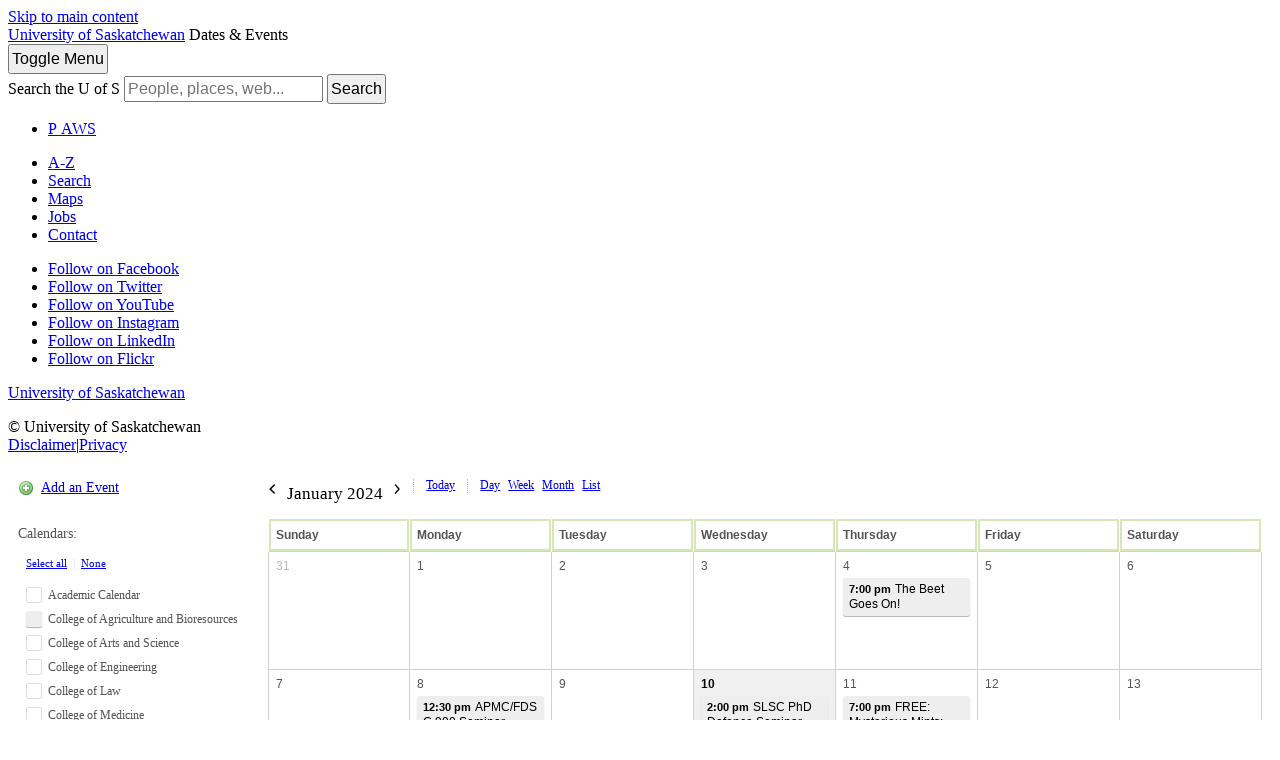

--- FILE ---
content_type: text/html; charset=UTF-8
request_url: https://events.usask.ca/month.php?cal=College+of+Agriculture+and+Bioresources&getdate=20240110&mredir=0
body_size: 9294
content:
<!DOCTYPE html PUBLIC "-//W3C//DTD XHTML 1.0 Transitional//EN"
        "http://www.w3.org/TR/xhtml1/DTD/xhtml1-transitional.dtd">
<html xmlns="http://www.w3.org/1999/xhtml" lang="en">
<head>

    <!-- Google Tag Manager - Modifed to report to GTM test environment from site test location  -->

    <script>(function(w, d, s, l, i) {
            var hostname = window.location.hostname;
            var env = '';
            if (hostname.includes('eventsdev.usask.ca') || hostname.includes('eventstest.usask.ca')) {
                env = '&gtm_auth=oo6CDXoFR8OmQDGh3xlJ2g&gtm_preview=env-48&gtm_cookies_win=x';
            }
            w[l] = w[l] || [];
            w[l].push({
                'gtm.start': new Date().getTime(),
                event: 'gtm.js'
            });
            var f = d.getElementsByTagName(s)[0],
                j = d.createElement(s),
                dl = l != 'dataLayer' ? '&l=' + l : '';
            j.async = true;
            j.src = 'https://www.googletagmanager.com/gtm.js?id=' + i + dl + env;
            f.parentNode.insertBefore(j, f);
        })(window, document, 'script', 'dataLayer', 'GTM-NPKLVP6');</script>

    <!-- End Google Tag Manager -->


    <meta content="IE=edge" http-equiv="X-UA-Compatible"/>
    <meta content="text/html; charset=UTF-8" http-equiv="Content-Type"/>
    <meta content="width=device-width, initial-scale=1.0, maximum-scale=1.0, user-scalable=no" name="viewport"/>
    <title>Dates & Events - University of Saskatchewan</title>
    <link href="https://usaskcdn.ca/limestone/stable/img/favicon.png" rel="shortcut icon"/>
    <link href="https://usaskcdn.ca/limestone/stable/css/limestone.min.css" rel="stylesheet" type="text/css"/>
    <link href="css/events.css" rel="stylesheet" type="text/css"/>
    <link rel="stylesheet" type="text/css" href="templates/uofs/default_responsive.css" />
    <script src="//ajax.googleapis.com/ajax/libs/jquery/1.7/jquery.min.js" type="text/javascript"></script>
    <script src="includes/tag_ga_link_vars.js" type="text/javascript"></script>
    <script id="nicetitle" type="text/javascript" src="https://events.usask.ca:443//nicetitle/nicetitle.js"></script>
    <link rel="stylesheet" type="text/css" href="https://events.usask.ca:443//nicetitle/nicetitle.css" />
    <script src="js/prototype.js" type="text/javascript"></script>
<!--<script src="js/scriptaculous.js?load=effects,builder" type="text/javascript"></script>*}-->
    <script src="js/events.js" type="text/javascript"></script>
    <script src="events.js" type="text/javascript"></script>
<script type="text/javascript">var getdate="January 10";</script>    <script language="JavaScript" type="text/javascript">
<!--
function openEventWindow(num) {
	// populate the hidden form
	var data = document.popup_data[num];
	var form = document.forms.eventPopupForm;
	form.elements.date.value = data.date;
	form.elements.time.value = data.time;
	form.elements.uid.value = data.uid;
	form.elements.cpath.value = data.cpath;
	form.elements.event_data.value = data.event_data;
	form.elements.cal.value = data.cal;	

	// open a new window
	//var w = window.open('', 'Popup', 'scrollbars=yes,width=550,height=350');
	//form.target = 'Popup';
	form.submit();
}

function EventData(date, time, uid, cpath, event_data, cal) {
	this.date = date;
	this.time = time;
	this.uid = uid;
	this.cpath = cpath;
	this.event_data = event_data;
        this.cal = cal;

}
//-->
</script>
<script language="JavaScript" type="text/javascript">
<!--

function openTodoInfo(num) {	
	// populate the hidden form
	var data = document.todo_popup_data[num];
	var form = document.forms.todoPopupForm;

	form.elements.todo_data.value = data.todo_data;

	// open a new window
	var w = window.open('', 'Popup', 'scrollbars=yes,width=550,height=350');
	form.target = 'Popup';
	form.submit();
}
function TodoData(todo_data,todo_text) {
	this.todo_data = todo_data;
	this.todo_text = todo_text;
}

document.popup_data = new Array();
document.todo_popup_data = new Array();
//-->
</script>
<script language="JavaScript" type="text/javascript">
<!--

function submitform(form, value) {
	// Parse value.
	var values = decodeURI(value).split("&");
	var temp = values[0].split("?", 2);
	var action = temp[0];
	values[0] = temp[1];

	try {
		form.setAttribute("action", action);
	}
	catch(e) {
		form.action = action;
	}

	// Stuff the hidden form fields.
	for (var i = 0; i < values.length; i++) {
		temp = values[i].split("=", 2);
		form.elements.namedItem(temp[0]).value = temp[1];
	}

	// Clear the select+option value.
	var select = form.elements.namedItem("form_action")
	select.options[select.selectedIndex].value = "";

	form.submit();
}
//-->
</script>

<header class="uofs-header">
    <a class="sr-only" href="#content">Skip to main content</a>
    <div class="uofs-header-masthead affix-top" role="banner">
        <a class="uofs-header-crest" href="http://www.usask.ca/">University of Saskatchewan</a>





        <span class="uofs-header-sitename uofs-header-sitename-md" href="/index.php">Dates & Events</span>

    </div>
    <div class="uofs-offcanvas uofs-offcanvas-right">
        <button class="btn btn-sm btn-default uofs-offcanvas-toggle" type="button">
            <span class="sr-only">Toggle </span>Menu
        </button>
        <div class="uofs-offcanvas-inner">
            <nav class="navbar navbar-default" role="navigation">
                <div class="container-fluid">
                    <form action="https://www.usask.ca/search" class="uofs-header-search" role="search">
                        <i aria-hidden="true" class="uofs-icon uofs-icon-search"> </i>
                        <label class="sr-only" for="q">Search the U of S</label>
                        <input class="form-control" id="q" name="q" placeholder="People, places, web..." type="search">
                        <button class="sr-only" type="submit">Search</button>
                    </form>
                    <ul class="nav navbar-nav uofs-header-nav">
                        <li><a class="uofs-header-paws" href="http://paws.usask.ca/" nicetitle="PAWS">P<i aria-hidden="true" class="uofs-icon uofs-icon-paw"> </i><span class="sr-only">A</span>WS</a></li>
                    </ul>


                </div>
            </nav>
            <div class="uofs-footer visible-xs"><div class="container-fluid"><ul class="list-inline uofs-footer-custom"><li><a href="https://www.usask.ca/a-z">A-Z</a></li><li><a href="https://www.usask.ca/search">Search</a></li><li><a href="https://maps.usask.ca">Maps</a></li><li><a href="https://careers.usask.ca">Jobs</a></li><li><a href="https://www.usask.ca/contact/">Contact</a></li></ul><ul class="list-inline uofs-footer-social"><li><a href="https://www.facebook.com/usask" title="Follow on Facebook"><i class="uofs-icon uofs-icon-facebook"></i><span class="text-hide">Follow on Facebook</span></a></li><li><a href="https://www.twitter.com/usask" title="Follow on Twitter"><i class="uofs-icon uofs-icon-twitter"></i><span class="text-hide">Follow on Twitter</span></a></li><li><a href="http://www.youtube.com/usask" title="Follow on YouTube"><i class="uofs-icon uofs-icon-youtube"></i><span class="text-hide">Follow on YouTube</span></a></li><li><a href="http://www.instagram.com/usask" title="Follow on Instagram"><i class="fa fa-instagram"></i><span class="text-hide">Follow on Instagram</span></a></li><li><a href="https://www.linkedin.com/company/university-of-saskatchewan" title="Follow on LinkedIn"><i class="uofs-icon uofs-icon-linkedin"></i><span class="text-hide">Follow on LinkedIn</span></a></li><li><a href="http://www.flickr.com/photos/usask/sets" title="Follow on Flickr"><i class="uofs-icon uofs-icon-flickr"></i><span class="text-hide">Follow on Flickr</span></a></li></ul><a class="uofs-footer-logo" href="http://www.usask.ca/">University of Saskatchewan</a><p class="uofs-copyright">© University of Saskatchewan<br/><a href="http://www.usask.ca/disclaimer.php">Disclaimer</a>|<a href="https://privacy.usask.ca/statement.php">Privacy</a></p></div></div>
            </div>
</header>
<button class="btn btn-sm btn-primary" id="mobilecalToggle" onclick="toggleMobileCalMenu()">Calendars</button>
<section class="calendar-section">
    
<div class="calendar-sidebar">

<p class="calendar-add"><a href="promotion.php">Add an Event</a></p>

<div id="cal-select-wrapper">
<p id="viewing-cal">Calendars: </p>
<p id="select-all-cal"><a href="javascript:selectToggle(true, 'selectForm');">Select all</a> &nbsp;|&nbsp; <a href="javascript:selectToggle(false, 'selectForm');">None</a></p>

<form name="selectForm" id="cal-select-form" action="month.php" method="get">
    <input type="hidden" name="getdate" value="20240110"/>
    <input type="hidden" name="cpath" value=""/>
    <input type="hidden" name="cal[]" class="query_style" /><ul><li><label onclick="changeCalDisplay(this);"><input type="checkbox" name="cal[]" value="Academic+Calendar" /><span class="inactive"></span> Academic Calendar</label><div id="academic_calendar-options"><a class="cal-options" href="#" onclick="showCalOptions('academic_calendar',this); return false;">(options)</a><ul id="academic_calendar-list" style="display:none;"><li class="show-cal"><a href="http://events.usask.ca/month.php?cal=Academic+Calendar&getdate=20240110">Show only this calendar</a></li><li class="subscribe-cal">Subscribe to this calendar: <br />
<a class="ical" href="/calendars/Academic%20Calendar.ics">iCal</a> <a class="rss" href="/rss/rss2.0.php?cal=Academic+Calendar&rssview=daysfrom&days=30">RSS</a></li><li class="link-cal">Share this calendar: <input value="http://events.usask.ca/month.php?cal=Academic+Calendar" readonly="readonly" type="text"/></li></ul></div></li><li><label onclick="changeCalDisplay(this);"><input type="checkbox" name="cal[]" value="College+of+Agriculture+and+Bioresources" checked="yes"/><span class="college_of_agriculture_and_bioresources"></span> College of Agriculture and Bioresources</label><div id="college_of_agriculture_and_bioresources-options"><a class="cal-options" href="#" onclick="showCalOptions('college_of_agriculture_and_bioresources',this); return false;">(options)</a><ul id="college_of_agriculture_and_bioresources-list" style="display:none;"><li class="show-cal"><a href="http://events.usask.ca/month.php?cal=College+of+Agriculture+and+Bioresources&getdate=20240110">Show only this calendar</a></li><li class="subscribe-cal">Subscribe to this calendar: <br />
<a class="ical" href="/calendars/College%20of%20Agriculture%20and%20Bioresources.ics">iCal</a> <a class="rss" href="/rss/rss2.0.php?cal=College+of+Agriculture+and+Bioresources&rssview=daysfrom&days=30">RSS</a></li><li class="link-cal">Share this calendar: <input value="http://events.usask.ca/month.php?cal=College+of+Agriculture+and+Bioresources" readonly="readonly" type="text"/></li></ul></div></li><li><label onclick="changeCalDisplay(this);"><input type="checkbox" name="cal[]" value="College+of+Arts+and+Science" /><span class="inactive"></span> College of Arts and Science</label><div id="college_of_arts_and_science-options"><a class="cal-options" href="#" onclick="showCalOptions('college_of_arts_and_science',this); return false;">(options)</a><ul id="college_of_arts_and_science-list" style="display:none;"><li class="show-cal"><a href="http://events.usask.ca/month.php?cal=College+of+Arts+and+Science&getdate=20240110">Show only this calendar</a></li><li class="subscribe-cal">Subscribe to this calendar: <br />
<a class="ical" href="/calendars/College%20of%20Arts%20and%20Science.ics">iCal</a> <a class="rss" href="/rss/rss2.0.php?cal=College+of+Arts+and+Science&rssview=daysfrom&days=30">RSS</a></li><li class="link-cal">Share this calendar: <input value="http://events.usask.ca/month.php?cal=College+of+Arts+and+Science" readonly="readonly" type="text"/></li></ul></div></li><li><label onclick="changeCalDisplay(this);"><input type="checkbox" name="cal[]" value="College+of+Engineering" /><span class="inactive"></span> College of Engineering</label><div id="college_of_engineering-options"><a class="cal-options" href="#" onclick="showCalOptions('college_of_engineering',this); return false;">(options)</a><ul id="college_of_engineering-list" style="display:none;"><li class="show-cal"><a href="http://events.usask.ca/month.php?cal=College+of+Engineering&getdate=20240110">Show only this calendar</a></li><li class="subscribe-cal">Subscribe to this calendar: <br />
<a class="ical" href="/calendars/College%20of%20Engineering.ics">iCal</a> <a class="rss" href="/rss/rss2.0.php?cal=College+of+Engineering&rssview=daysfrom&days=30">RSS</a></li><li class="link-cal">Share this calendar: <input value="http://events.usask.ca/month.php?cal=College+of+Engineering" readonly="readonly" type="text"/></li></ul></div></li><li><label onclick="changeCalDisplay(this);"><input type="checkbox" name="cal[]" value="College+of+Law" /><span class="inactive"></span> College of Law</label><div id="college_of_law-options"><a class="cal-options" href="#" onclick="showCalOptions('college_of_law',this); return false;">(options)</a><ul id="college_of_law-list" style="display:none;"><li class="show-cal"><a href="http://events.usask.ca/month.php?cal=College+of+Law&getdate=20240110">Show only this calendar</a></li><li class="subscribe-cal">Subscribe to this calendar: <br />
<a class="ical" href="/calendars/College%20of%20Law.ics">iCal</a> <a class="rss" href="/rss/rss2.0.php?cal=College+of+Law&rssview=daysfrom&days=30">RSS</a></li><li class="link-cal">Share this calendar: <input value="http://events.usask.ca/month.php?cal=College+of+Law" readonly="readonly" type="text"/></li></ul></div></li><li><label onclick="changeCalDisplay(this);"><input type="checkbox" name="cal[]" value="College+of+Medicine" /><span class="inactive"></span> College of Medicine</label><div id="college_of_medicine-options"><a class="cal-options" href="#" onclick="showCalOptions('college_of_medicine',this); return false;">(options)</a><ul id="college_of_medicine-list" style="display:none;"><li class="show-cal"><a href="http://events.usask.ca/month.php?cal=College+of+Medicine&getdate=20240110">Show only this calendar</a></li><li class="subscribe-cal">Subscribe to this calendar: <br />
<a class="ical" href="/calendars/College%20of%20Medicine.ics">iCal</a> <a class="rss" href="/rss/rss2.0.php?cal=College+of+Medicine&rssview=daysfrom&days=30">RSS</a></li><li class="link-cal">Share this calendar: <input value="http://events.usask.ca/month.php?cal=College+of+Medicine" readonly="readonly" type="text"/></li></ul></div></li><li><label onclick="changeCalDisplay(this);"><input type="checkbox" name="cal[]" value="College+of+Nursing" /><span class="inactive"></span> College of Nursing</label><div id="college_of_nursing-options"><a class="cal-options" href="#" onclick="showCalOptions('college_of_nursing',this); return false;">(options)</a><ul id="college_of_nursing-list" style="display:none;"><li class="show-cal"><a href="http://events.usask.ca/month.php?cal=College+of+Nursing&getdate=20240110">Show only this calendar</a></li><li class="subscribe-cal">Subscribe to this calendar: <br />
<a class="ical" href="/calendars/College%20of%20Nursing.ics">iCal</a> <a class="rss" href="/rss/rss2.0.php?cal=College+of+Nursing&rssview=daysfrom&days=30">RSS</a></li><li class="link-cal">Share this calendar: <input value="http://events.usask.ca/month.php?cal=College+of+Nursing" readonly="readonly" type="text"/></li></ul></div></li><li><label onclick="changeCalDisplay(this);"><input type="checkbox" name="cal[]" value="College+of+Veterinary+Medicine" /><span class="inactive"></span> College of Veterinary Medicine</label><div id="college_of_veterinary_medicine-options"><a class="cal-options" href="#" onclick="showCalOptions('college_of_veterinary_medicine',this); return false;">(options)</a><ul id="college_of_veterinary_medicine-list" style="display:none;"><li class="show-cal"><a href="http://events.usask.ca/month.php?cal=College+of+Veterinary+Medicine&getdate=20240110">Show only this calendar</a></li><li class="subscribe-cal">Subscribe to this calendar: <br />
<a class="ical" href="/calendars/College%20of%20Veterinary%20Medicine.ics">iCal</a> <a class="rss" href="/rss/rss2.0.php?cal=College+of+Veterinary+Medicine&rssview=daysfrom&days=30">RSS</a></li><li class="link-cal">Share this calendar: <input value="http://events.usask.ca/month.php?cal=College+of+Veterinary+Medicine" readonly="readonly" type="text"/></li></ul></div></li><li><label onclick="changeCalDisplay(this);"><input type="checkbox" name="cal[]" value="Edwards+School+of+Business" /><span class="inactive"></span> Edwards School of Business</label><div id="edwards_school_of_business-options"><a class="cal-options" href="#" onclick="showCalOptions('edwards_school_of_business',this); return false;">(options)</a><ul id="edwards_school_of_business-list" style="display:none;"><li class="show-cal"><a href="http://events.usask.ca/month.php?cal=Edwards+School+of+Business&getdate=20240110">Show only this calendar</a></li><li class="subscribe-cal">Subscribe to this calendar: <br />
<a class="ical" href="/calendars/Edwards%20School%20of%20Business.ics">iCal</a> <a class="rss" href="/rss/rss2.0.php?cal=Edwards+School+of+Business&rssview=daysfrom&days=30">RSS</a></li><li class="link-cal">Share this calendar: <input value="http://events.usask.ca/month.php?cal=Edwards+School+of+Business" readonly="readonly" type="text"/></li></ul></div></li><li><label onclick="changeCalDisplay(this);"><input type="checkbox" name="cal[]" value="Health+Sciences" /><span class="inactive"></span> Health Sciences</label><div id="health_sciences-options"><a class="cal-options" href="#" onclick="showCalOptions('health_sciences',this); return false;">(options)</a><ul id="health_sciences-list" style="display:none;"><li class="show-cal"><a href="http://events.usask.ca/month.php?cal=Health+Sciences&getdate=20240110">Show only this calendar</a></li><li class="subscribe-cal">Subscribe to this calendar: <br />
<a class="ical" href="/calendars/Health%20Sciences.ics">iCal</a> <a class="rss" href="/rss/rss2.0.php?cal=Health+Sciences&rssview=daysfrom&days=30">RSS</a></li><li class="link-cal">Share this calendar: <input value="http://events.usask.ca/month.php?cal=Health+Sciences" readonly="readonly" type="text"/></li></ul></div></li><li><label onclick="changeCalDisplay(this);"><input type="checkbox" name="cal[]" value="Indigenous+Students" /><span class="inactive"></span> Indigenous Students</label><div id="indigenous_students-options"><a class="cal-options" href="#" onclick="showCalOptions('indigenous_students',this); return false;">(options)</a><ul id="indigenous_students-list" style="display:none;"><li class="show-cal"><a href="http://events.usask.ca/month.php?cal=Indigenous+Students&getdate=20240110">Show only this calendar</a></li><li class="subscribe-cal">Subscribe to this calendar: <br />
<a class="ical" href="/calendars/Indigenous%20Students.ics">iCal</a> <a class="rss" href="/rss/rss2.0.php?cal=Indigenous+Students&rssview=daysfrom&days=30">RSS</a></li><li class="link-cal">Share this calendar: <input value="http://events.usask.ca/month.php?cal=Indigenous+Students" readonly="readonly" type="text"/></li></ul></div></li><li><label onclick="changeCalDisplay(this);"><input type="checkbox" name="cal[]" value="Johnson+Shoyama+Graduate+School+of+Public+Policy" /><span class="inactive"></span> Johnson Shoyama Graduate School of Public Policy</label><div id="johnson_shoyama_graduate_school_of_public_policy-options"><a class="cal-options" href="#" onclick="showCalOptions('johnson_shoyama_graduate_school_of_public_policy',this); return false;">(options)</a><ul id="johnson_shoyama_graduate_school_of_public_policy-list" style="display:none;"><li class="show-cal"><a href="http://events.usask.ca/month.php?cal=Johnson+Shoyama+Graduate+School+of+Public+Policy&getdate=20240110">Show only this calendar</a></li><li class="subscribe-cal">Subscribe to this calendar: <br />
<a class="ical" href="/calendars/Johnson%20Shoyama%20Graduate%20School%20of%20Public%20Policy.ics">iCal</a> <a class="rss" href="/rss/rss2.0.php?cal=Johnson+Shoyama+Graduate+School+of+Public+Policy&rssview=daysfrom&days=30">RSS</a></li><li class="link-cal">Share this calendar: <input value="http://events.usask.ca/month.php?cal=Johnson+Shoyama+Graduate+School+of+Public+Policy" readonly="readonly" type="text"/></li></ul></div></li><li><label onclick="changeCalDisplay(this);"><input type="checkbox" name="cal[]" value="St.+Thomas+More+College" /><span class="inactive"></span> St Thomas More College</label><div id="st_thomas_more_college-options"><a class="cal-options" href="#" onclick="showCalOptions('st_thomas_more_college',this); return false;">(options)</a><ul id="st_thomas_more_college-list" style="display:none;"><li class="show-cal"><a href="http://events.usask.ca/month.php?cal=St.+Thomas+More+College&getdate=20240110">Show only this calendar</a></li><li class="subscribe-cal">Subscribe to this calendar: <br />
<a class="ical" href="/calendars/St%20Thomas%20More%20College.ics">iCal</a> <a class="rss" href="/rss/rss2.0.php?cal=St.+Thomas+More+College&rssview=daysfrom&days=30">RSS</a></li><li class="link-cal">Share this calendar: <input value="http://events.usask.ca/month.php?cal=St.+Thomas+More+College" readonly="readonly" type="text"/></li></ul></div></li><li><label onclick="changeCalDisplay(this);"><input type="checkbox" name="cal[]" value="Students" /><span class="inactive"></span> Students</label><div id="students-options"><a class="cal-options" href="#" onclick="showCalOptions('students',this); return false;">(options)</a><ul id="students-list" style="display:none;"><li class="show-cal"><a href="http://events.usask.ca/month.php?cal=Students&getdate=20240110">Show only this calendar</a></li><li class="subscribe-cal">Subscribe to this calendar: <br />
<a class="ical" href="/calendars/Students.ics">iCal</a> <a class="rss" href="/rss/rss2.0.php?cal=Students&rssview=daysfrom&days=30">RSS</a></li><li class="link-cal">Share this calendar: <input value="http://events.usask.ca/month.php?cal=Students" readonly="readonly" type="text"/></li></ul></div></li><li><label onclick="changeCalDisplay(this);"><input type="checkbox" name="cal[]" value="University+Library" /><span class="inactive"></span> University Library</label><div id="university_library-options"><a class="cal-options" href="#" onclick="showCalOptions('university_library',this); return false;">(options)</a><ul id="university_library-list" style="display:none;"><li class="show-cal"><a href="http://events.usask.ca/month.php?cal=University+Library&getdate=20240110">Show only this calendar</a></li><li class="subscribe-cal">Subscribe to this calendar: <br />
<a class="ical" href="/calendars/University%20Library.ics">iCal</a> <a class="rss" href="/rss/rss2.0.php?cal=University+Library&rssview=daysfrom&days=30">RSS</a></li><li class="link-cal">Share this calendar: <input value="http://events.usask.ca/month.php?cal=University+Library" readonly="readonly" type="text"/></li></ul></div></li><li><label onclick="changeCalDisplay(this);"><input type="checkbox" name="cal[]" value="Usask+Events" /><span class="inactive"></span> USask Events</label><div id="usask_events-options"><a class="cal-options" href="#" onclick="showCalOptions('usask_events',this); return false;">(options)</a><ul id="usask_events-list" style="display:none;"><li class="show-cal"><a href="http://events.usask.ca/month.php?cal=Usask+Events&getdate=20240110">Show only this calendar</a></li><li class="subscribe-cal">Subscribe to this calendar: <br />
<a class="ical" href="/calendars/USask%20Events.ics">iCal</a> <a class="rss" href="/rss/rss2.0.php?cal=Usask+Events&rssview=daysfrom&days=30">RSS</a></li><li class="link-cal">Share this calendar: <input value="http://events.usask.ca/month.php?cal=Usask+Events" readonly="readonly" type="text"/></li></ul></div></li></ul>
    <!--<input type="submit" value="Go"/>-->
    </form>
</div>
<p class="calendar-subscribe"><a href="rss/rss2.0.php?cal=College+of+Agriculture+and+Bioresources&amp;rssview=daysfrom&amp;days=30">Subscribe</a></p>
</div>


    <div class="calendar-wrapper">
        <div class="events-nav">
            <h2>
                <a class="prev-date btn btn-sm btn-default" href="month.php?cal=College+of+Agriculture+and+Bioresources&amp;getdate=20231210&amp;mredir=0"
                   rel="nofollow" ><img src="img/icons/arrow-backward.png" alt="Prev"/></a>
                <span class="display-date">January 2024</span>
                <a class="next-date btn btn-sm btn-default" href="month.php?cal=College+of+Agriculture+and+Bioresources&amp;getdate=20240210&amp;mredir=0"
                   rel="nofollow" ><img src="img/icons/arrow-forward.png" alt="Next"/></a>
            </h2>

            <ul class="display-options">
                <li class="calendar-today"><a href="month.php?cal=College+of+Agriculture+and+Bioresources&amp;mredir=0" class="btn btn-sm btn-default">Today</a></li>
                <li class="calendar-day"><a href="day.php?cal=College+of+Agriculture+and+Bioresources&amp;getdate=20240110&amp;mredir=0" class="btn btn-sm btn-default">Day</a></li>
                <li class="calendar-week"><a href="week.php?cal=College+of+Agriculture+and+Bioresources&amp;getdate=20240110&amp;mredir=0" class="btn btn-sm btn-default">Week</a></li>
                <li class="calendar-month"><a href="month.php?cal=College+of+Agriculture+and+Bioresources&amp;getdate=20240110&amp;mredir=0" class="btn btn-sm btn-default">Month</a>
                </li>
                <li class="calendar-list"><a href="print.php?cal=College+of+Agriculture+and+Bioresources&amp;getdate=20240110&amp;mredir=0" class="btn btn-sm btn-default">List</a></li>
            </ul>


            <!--
Event Search:
<form action="search.php" method="get">
	<input type="hidden" name="cpath" value=""/>
	<input type="hidden" name="cal" value="College+of+Agriculture+and+Bioresources"/>
	<input type="hidden" name="getdate" value="20240110"/>
	<input type="text" style="width: 130px; float: left;" name="query" value=""/>
	
</form>
-->
        </div>


        <div id="calendar" style="display:block;">

            <table width="100%" border="0" cellspacing="1" cellpadding="2" class="monthback tfixed">
    <tr>
        <td valign="top" class="dateback">
            <center class="V9BOLD">Sun<span class="daylong">day</span></center>
        </td><td valign="top" class="dateback">
            <center class="V9BOLD">Mon<span class="daylong">day</span></center>
        </td><td valign="top" class="dateback">
            <center class="V9BOLD">Tue<span class="daylong">sday</span></center>
        </td><td valign="top" class="dateback">
            <center class="V9BOLD">Wed<span class="daylong">nesday</span></center>
        </td><td valign="top" class="dateback">
            <center class="V9BOLD">Thu<span class="daylong">rsday</span></center>
        </td><td valign="top" class="dateback">
            <center class="V9BOLD">Fri<span class="daylong">day</span></center>
        </td><td valign="top" class="dateback">
            <center class="V9BOLD">Sat<span class="daylong">urday</span></center>
        </td>
    </tr>
    <tr><td class="monthoff">

                <a class="psf" href="month.php?cal=College+of+Agriculture+and+Bioresources&amp;getdate=20231231&amp;mredir=0">31</a>


        </td><td class="monthreg">

                <a class="psf " href="month.php?cal=College+of+Agriculture+and+Bioresources&amp;getdate=20240101&amp;mredir=0">1</a>
           
            
            
        </td><td class="monthreg">

                <a class="psf " href="month.php?cal=College+of+Agriculture+and+Bioresources&amp;getdate=20240102&amp;mredir=0">2</a>
           
            
            
        </td><td class="monthreg">

                <a class="psf " href="month.php?cal=College+of+Agriculture+and+Bioresources&amp;getdate=20240103&amp;mredir=0">3</a>
           
            
            
        </td><td class="monthreg">

                <a class="psf hasevent" href="month.php?cal=College+of+Agriculture+and+Bioresources&amp;getdate=20240104&amp;mredir=0">4</a>
           
            
            <div class="month-event college_of_agriculture_and_bioresources"><a title="7:00 pm: The Beet Goes On!

College of Agriculture and Bioresources Events  What do beets, spinach, Swiss chard, and quinoa all have in common? They are all closely related members of the same family! In this class, we will explore this diverse and interesting group of plants as well as how to use them in both your garden and your kitchen!" href="/e.php?getdate=20240104&cal=College+of+Agriculture+and+Bioresources&uid=20260121T141504CST-6343G8N6eH@localhost&amp;mredir=0"><span>7:00 pm</span> The Beet Goes On!</a>
</div>
        </td><td class="monthreg">

                <a class="psf " href="month.php?cal=College+of+Agriculture+and+Bioresources&amp;getdate=20240105&amp;mredir=0">5</a>
           
            
            
        </td><td class="monthreg">

                <a class="psf " href="month.php?cal=College+of+Agriculture+and+Bioresources&amp;getdate=20240106&amp;mredir=0">6</a>
           
            
            
        </td></tr><tr><td class="monthreg">

                <a class="psf " href="month.php?cal=College+of+Agriculture+and+Bioresources&amp;getdate=20240107&amp;mredir=0">7</a>
           
            
            
        </td><td class="monthreg">

                <a class="psf hasevent" href="month.php?cal=College+of+Agriculture+and+Bioresources&amp;getdate=20240108&amp;mredir=0">8</a>
           
            
            <div class="month-event college_of_agriculture_and_bioresources"><a title="12:30 pm: APMC/FDSC 990 Seminar

College of Agriculture and Bioresources Events  Sarah Hogarth" href="/e.php?getdate=20240108&cal=College+of+Agriculture+and+Bioresources&uid=20260121T141504CST-6344VJ8CH7@localhost&amp;mredir=0"><span>12:30 pm</span> APMC/FDSC 990 Seminar</a>
</div><div class="month-event college_of_agriculture_and_bioresources"><a title="1:00 pm: SLSC MSc Defence Seminar

College of Agriculture and Bioresources Events  Anne Paquette" href="/e.php?getdate=20240108&cal=College+of+Agriculture+and+Bioresources&uid=20260121T141504CST-6345gvbcmE@localhost&amp;mredir=0"><span>1:00 pm</span> SLSC MSc Defence Seminar</a>
</div>
        </td><td class="monthreg">

                <a class="psf " href="month.php?cal=College+of+Agriculture+and+Bioresources&amp;getdate=20240109&amp;mredir=0">9</a>
           
            
            
        </td><td class="monthon">

                <a class="psf hasevent" href="month.php?cal=College+of+Agriculture+and+Bioresources&amp;getdate=20240110&amp;mredir=0">10</a>

            
            <div class="month-event college_of_agriculture_and_bioresources"><a title="2:00 pm: SLSC PhD Defence Seminar

College of Agriculture and Bioresources Events  Essouassi Elikem" href="/e.php?getdate=20240110&cal=College+of+Agriculture+and+Bioresources&uid=20260121T141504CST-6346J4BhKc@localhost&amp;mredir=0"><span>2:00 pm</span> SLSC PhD Defence Seminar</a>
</div>
        </td><td class="monthreg">

                <a class="psf hasevent" href="month.php?cal=College+of+Agriculture+and+Bioresources&amp;getdate=20240111&amp;mredir=0">11</a>
           
            
            <div class="month-event college_of_agriculture_and_bioresources"><a title="7:00 pm: FREE: Mysterious Mints: Ajuga and friends

College of Agriculture and Bioresources Events  The mint family (Lamiaceae) is very diverse and has long offered gardeners a great many beautiful and useful plants. In recent years, many plants have been reclassified and things that were formerly included elsewhere have been moved to this (and other) families. Many plants that were previously placed in the verbena family have now been moved here and a sub-family (Ajugoideae) has been created. Are you looking for plants that offer both ..." href="/e.php?getdate=20240111&cal=College+of+Agriculture+and+Bioresources&uid=20260121T141504CST-63469BmA1d@localhost&amp;mredir=0"><span>7:00 pm</span> FREE: Mysterious Mints: Ajuga and friends</a>
</div>
        </td><td class="monthreg">

                <a class="psf " href="month.php?cal=College+of+Agriculture+and+Bioresources&amp;getdate=20240112&amp;mredir=0">12</a>
           
            
            
        </td><td class="monthreg">

                <a class="psf " href="month.php?cal=College+of+Agriculture+and+Bioresources&amp;getdate=20240113&amp;mredir=0">13</a>
           
            
            
        </td></tr><tr><td class="monthreg">

                <a class="psf " href="month.php?cal=College+of+Agriculture+and+Bioresources&amp;getdate=20240114&amp;mredir=0">14</a>
           
            
            
        </td><td class="monthreg">

                <a class="psf " href="month.php?cal=College+of+Agriculture+and+Bioresources&amp;getdate=20240115&amp;mredir=0">15</a>
           
            
            
        </td><td class="monthreg">

                <a class="psf hasevent" href="month.php?cal=College+of+Agriculture+and+Bioresources&amp;getdate=20240116&amp;mredir=0">16</a>
           
            
            <div class="month-event college_of_agriculture_and_bioresources"><a title="3:00 pm: Advancements in Agricultural Research - Dr. Scott Noble

College of Agriculture and Bioresources Events  Developing tools to enable agricultural research in a digital world" href="/e.php?getdate=20240116&cal=College+of+Agriculture+and+Bioresources&uid=20260121T141504CST-6347BNwTcL@localhost&amp;mredir=0"><span>3:00 pm</span> Advancements in Agricultural Research - Dr. Scott Noble</a>
</div>
        </td><td class="monthreg">

                <a class="psf hasevent" href="month.php?cal=College+of+Agriculture+and+Bioresources&amp;getdate=20240117&amp;mredir=0">17</a>
           
            
            <div class="month-event college_of_agriculture_and_bioresources"><a title="3:00 pm: AgBio Graduate Studies Info Session

College of Agriculture and Bioresources Events  Learn about the AgBio grad studies advantage!" href="/e.php?getdate=20240117&cal=College+of+Agriculture+and+Bioresources&uid=20260121T141504CST-6348tImzKs@localhost&amp;mredir=0"><span>3:00 pm</span> AgBio Graduate Studies Info Session</a>
</div>
        </td><td class="monthreg">

                <a class="psf hasevent" href="month.php?cal=College+of+Agriculture+and+Bioresources&amp;getdate=20240118&amp;mredir=0">18</a>
           
            
            <div class="month-event college_of_agriculture_and_bioresources"><a title="7:00 pm: FREE: Planning your vegetable garden for experienced gardeners

College of Agriculture and Bioresources Events  The seed catalogues start arriving in mid winter and we start ordering seeds with dreams of that summer garden. This year, before you order, let’s plan out exactly what you need! In this class, Kim will share with you how to plan your garden with your personal usage in mind and show you how she combines crop rotation with no till gardening to maintain a chemical free growing space for her ..." href="/e.php?getdate=20240118&cal=College+of+Agriculture+and+Bioresources&uid=20260121T141504CST-6349jF6Ktl@localhost&amp;mredir=0"><span>7:00 pm</span> FREE: Planning your vegetable garden for experienced gardeners</a>
</div>
        </td><td class="monthreg">

                <a class="psf " href="month.php?cal=College+of+Agriculture+and+Bioresources&amp;getdate=20240119&amp;mredir=0">19</a>
           
            
            
        </td><td class="monthreg">

                <a class="psf " href="month.php?cal=College+of+Agriculture+and+Bioresources&amp;getdate=20240120&amp;mredir=0">20</a>
           
            
            
        </td></tr><tr><td class="monthreg">

                <a class="psf " href="month.php?cal=College+of+Agriculture+and+Bioresources&amp;getdate=20240121&amp;mredir=0">21</a>
           
            
            
        </td><td class="monthreg">

                <a class="psf " href="month.php?cal=College+of+Agriculture+and+Bioresources&amp;getdate=20240122&amp;mredir=0">22</a>
           
            
            
        </td><td class="monthreg">

                <a class="psf hasevent" href="month.php?cal=College+of+Agriculture+and+Bioresources&amp;getdate=20240123&amp;mredir=0">23</a>
           
            
            <div class="month-event college_of_agriculture_and_bioresources"><a title="7:00 pm: FREE: Heritage Plants and Pioneer Prairie Plant Breeders

College of Agriculture and Bioresources Events  What plants did our grandparents have access to prior to World War I? Where did they purchase them? How were they shipped? We’ll look at the perennials, trees and shrubs available to prairie gardeners prior to World War I These plants are still available and becoming more in demand as gardeners increasingly wish to “return to their roots” or restore a heritage family or community landscape." href="/e.php?getdate=20240123&cal=College+of+Agriculture+and+Bioresources&uid=20260121T141504CST-6350GAULc9@localhost&amp;mredir=0"><span>7:00 pm</span> FREE: Heritage Plants and Pioneer Prairie Plant Breeders</a>
</div>
        </td><td class="monthreg">

                <a class="psf hasevent" href="month.php?cal=College+of+Agriculture+and+Bioresources&amp;getdate=20240124&amp;mredir=0">24</a>
           
            
            <div class="month-event college_of_agriculture_and_bioresources"><a title="3:00 pm: Advancements in Agricultural Research - Dr. Steve Shirtliffe

College of Agriculture and Bioresources Events  Crop Imaging for Phenotyping and Precision Agriculture" href="/e.php?getdate=20240124&cal=College+of+Agriculture+and+Bioresources&uid=20260121T141504CST-6351vOzs1F@localhost&amp;mredir=0"><span>3:00 pm</span> Advancements in Agricultural Research - Dr. Steve Shirtliffe</a>
</div>
        </td><td class="monthreg">

                <a class="psf hasevent" href="month.php?cal=College+of+Agriculture+and+Bioresources&amp;getdate=20240125&amp;mredir=0">25</a>
           
            
            <div class="month-event college_of_agriculture_and_bioresources"><a title="12:00 pm: Askiy Workshop Series - Knowledge Sovereignty

College of Agriculture and Bioresources Events  The kihci-okâwîmâw askiy Knowledge Centre empowers land governance by providing professional development opportunities that are relevant to Indigenous communities." href="/e.php?getdate=20240125&cal=College+of+Agriculture+and+Bioresources&uid=20260121T141504CST-6352Wih1zv@localhost&amp;mredir=0"><span>12:00 pm</span> Askiy Workshop Series - Knowledge Sovereignty</a>
</div><div class="month-event college_of_agriculture_and_bioresources"><a title="7:00 pm: FREE: Houseplants 101

College of Agriculture and Bioresources Events  Are you addicted to houseplants? So are we! This workshop will cover basic indoor houseplant care, as well as how to prevent or fix common problems. Learn about 20 top houseplants and how to grow them. You will also learn some basic propagation techniques so that you can expand your houseplant collection with slips and cuttings. This workshop is for everyone – from novices to more experienced indoor gardeners. Join us and get ready ..." href="/e.php?getdate=20240125&cal=College+of+Agriculture+and+Bioresources&uid=20260121T141504CST-6353xv4nsW@localhost&amp;mredir=0"><span>7:00 pm</span> FREE: Houseplants 101</a>
</div>
        </td><td class="monthreg">

                <a class="psf " href="month.php?cal=College+of+Agriculture+and+Bioresources&amp;getdate=20240126&amp;mredir=0">26</a>
           
            
            
        </td><td class="monthreg">

                <a class="psf " href="month.php?cal=College+of+Agriculture+and+Bioresources&amp;getdate=20240127&amp;mredir=0">27</a>
           
            
            
        </td></tr><tr><td class="monthreg">

                <a class="psf " href="month.php?cal=College+of+Agriculture+and+Bioresources&amp;getdate=20240128&amp;mredir=0">28</a>
           
            
            
        </td><td class="monthreg">

                <a class="psf " href="month.php?cal=College+of+Agriculture+and+Bioresources&amp;getdate=20240129&amp;mredir=0">29</a>
           
            
            
        </td><td class="monthreg">

                <a class="psf hasevent" href="month.php?cal=College+of+Agriculture+and+Bioresources&amp;getdate=20240130&amp;mredir=0">30</a>
           
            
            <div class="month-event college_of_agriculture_and_bioresources"><a title="3:00 pm: AgBio Graduate Studies Info Session

College of Agriculture and Bioresources Events  Learn about the AgBio grad studies advantage!" href="/e.php?getdate=20240130&cal=College+of+Agriculture+and+Bioresources&uid=20260121T141504CST-6354pEKZLC@localhost&amp;mredir=0"><span>3:00 pm</span> AgBio Graduate Studies Info Session</a>
</div><div class="month-event college_of_agriculture_and_bioresources"><a title="7:00 pm: FREE: Starting plants indoors: from seeds to seedlings

College of Agriculture and Bioresources Events  Starting you own vegetable, herb or flower seedlings indoors is a great way to get ready for the coming gardening season. This workshop is geared to beginner to intermediate gardeners. Learn about lighting and other basic equipment, when to start your seeds, preventing problems, money-saving tips, and everything you need to know to go from seeds to seedlings, ready for planting this spring." href="/e.php?getdate=20240130&cal=College+of+Agriculture+and+Bioresources&uid=20260121T141504CST-6355AZ3mLb@localhost&amp;mredir=0"><span>7:00 pm</span> FREE: Starting plants indoors: from seeds to seedlings</a>
</div>
        </td><td class="monthreg">

                <a class="psf hasevent" href="month.php?cal=College+of+Agriculture+and+Bioresources&amp;getdate=20240131&amp;mredir=0">31</a>
           
            
            <div class="month-event college_of_agriculture_and_bioresources"><a title="9:30 am: PLSC MSc Defence Seminar

College of Agriculture and Bioresources Events  Tristan Gjevre" href="/e.php?getdate=20240131&cal=College+of+Agriculture+and+Bioresources&uid=20260121T141504CST-63560uXuHg@localhost&amp;mredir=0"><span>9:30 am</span> PLSC MSc Defence Seminar</a>
</div><div class="month-event college_of_agriculture_and_bioresources"><a title="1:00 pm: Askiy Worksop Series - The Treaty Learning Journey

College of Agriculture and Bioresources Events  The kihci-okâwîmâw askiy Knowledge Centre empowers land governance by providing professional development opportunities that are relevant to Indigenous communities." href="/e.php?getdate=20240131&cal=College+of+Agriculture+and+Bioresources&uid=20260121T141504CST-63575AVW51@localhost&amp;mredir=0"><span>1:00 pm</span> Askiy Worksop Series - The Treaty Learning Journey</a>
</div><div class="month-event college_of_agriculture_and_bioresources"><a title="3:00 pm: Advancements in Agricultural Research - Dr. Ian Stavness

College of Agriculture and Bioresources Events  Computational Agriculture: An Opportunity for Saskatchewan" href="/e.php?getdate=20240131&cal=College+of+Agriculture+and+Bioresources&uid=20260121T141504CST-6357uFd0ZE@localhost&amp;mredir=0"><span>3:00 pm</span> Advancements in Agricultural Research - Dr. Ian Stavness</a>
</div>
        </td><td class="monthoff">

                <a class="psf" href="month.php?cal=College+of+Agriculture+and+Bioresources&amp;getdate=20240201&amp;mredir=0">1</a>


        </td><td class="monthoff">

                <a class="psf" href="month.php?cal=College+of+Agriculture+and+Bioresources&amp;getdate=20240202&amp;mredir=0">2</a>


        </td><td class="monthoff">

                <a class="psf" href="month.php?cal=College+of+Agriculture+and+Bioresources&amp;getdate=20240203&amp;mredir=0">3</a>


        </td></tr>
</table>

        </div>
        <div class="events-index"></div>
    </div>
</section>
</div> <!-- end of 'events-wrapper' div -->
<script>
    function feedback_thanks() {
        jQuery("#feedback").replaceWith('<p style="text-align:center">Thanks for letting us know!</p>');
    }

    function submit_feedback() {
        let feedback_text = jQuery("#feedback_text").val();
        let referrer = document.referrer != '' ? document.referrer : "unknown";
        let post_env = 'phpapps.usask.ca';
        let hostname = window.location.hostname;
        if (hostname.includes('eventsdev.usask.ca')) {
            post_env = 'phpappsdev.usask.ca';
        } else if (hostname.includes('eventstest.usask.ca')) {
            post_env = 'phpappstest.usask.ca';
        }
        jQuery.post("https://"+post_env+"/site-feedback/feedback_post.php", {
            feedback: feedback_text,
            page: document.URL,
            referrer: referrer,
            sitename: "search",
            owner: "imj129",
            timestamp: Date.now()
        });
    }
</script>
<section class="uofs-section">
    <div class="container-fluid">
        <div class="row mtlg" role="alert">
            <div id="feedback">
                <p style="text-align:center">Was this page helpful?<br />
                    <button class="btn btn-primary btn-sm" onclick="ga('send','event', 'Feedback', 'Helpful');feedback_thanks()" type="button">Yes</button>
                    <button class="btn btn-danger btn-sm" data-target="#feedbackModal" data-toggle="modal" id="nothelpful" onclick="ga('send','event', 'Feedback', 'Not Helpful');feedback_thanks()" type="button">No</button></p>
            </div>
        </div>
    </div>
</section>

<div aria-hidden="true" aria-labelledby="myModalLabel" class="modal fade" id="feedbackModal" role="dialog" tabindex="-1">
    <div class="modal-dialog">
        <div class="modal-content">
            <div class="modal-body">
                <p>What could make this page better?</p>
                <textarea class="form-control" id="feedback_text" name="feedback_text" rows="4"></textarea><br />
                <p class="small">Thank you for helping us make the university website better. You comment will be forwarded to the editor of this page. Please note that this form is not intended to provide customer service. If you need assistance, please <a
                            href="support.php">contact us</a> directly.</p>
            </div>
            <div class="modal-footer">
                <button class="btn btn-primary" data-dismiss="modal" onclick="submit_feedback()" type="button">Send feedback</button>
                <button class="btn btn-default" data-dismiss="modal" type="button">Dismiss</button>
            </div>
        </div>
    </div>
</div>
<footer class="uofs-footer">
    <div class="container-fluid">
        <ul class="list-inline uofs-footer-custom">
            <li>
                <a href="https://www.usask.ca/a-z">A-Z</a>
            </li>
            <li>
                <a href="https://www.usask.ca/search">Search</a>
            </li>
            <li>
                <a href="https://maps.usask.ca">Maps</a>
            </li>
            <li>
                <a href="https://careers.usask.ca">Jobs</a>
            </li>
            <li>
                <a href="https://www.usask.ca/contact/">Contact</a>
            </li>
        </ul>
        <ul class="list-inline uofs-footer-social">


            <li><a href="https://www.facebook.com/usask" title="Follow on Facebook">
                    <i class="uofs-icon uofs-icon-facebook"> </i><span class="text-hide">Follow on Facebook</span>
                </a></li>
            <li><a href="https://www.twitter.com/usask" title="Follow on Twitter">
                    <i class="uofs-icon uofs-icon-twitter"> </i><span class="text-hide">Follow on Twitter</span>
                </a></li>
            <li><a href="http://www.youtube.com/usask" title="Follow on YouTube">
                    <i class="uofs-icon uofs-icon-youtube"> </i><span class="text-hide">Follow on YouTube</span>
                </a></li>
            <li><a href="http://www.instagram.com/usask" title="Follow on Instagram">
                    <i class="fa fa-instagram"> </i><span class="text-hide">Follow on Instagram</span>
                </a></li>
            <li><a href="https://www.linkedin.com/company/university-of-saskatchewan" title="Follow on LinkedIn">
                    <i class="uofs-icon uofs-icon-linkedin"> </i><span class="text-hide">Follow on LinkedIn</span>
                </a></li>
            <li><a href="http://www.flickr.com/photos/usask/sets" title="Follow on Flickr">
                    <i class="uofs-icon uofs-icon-flickr"> </i><span class="text-hide">Follow on Flickr</span>
                </a></li>

        </ul>
        <a class="uofs-footer-logo" href="http://www.usask.ca/">University of Saskatchewan</a>
        <div class="uofs-land-acknowledgement">
            <div class="indigenous_symbols"></div>
            <p>The University of Saskatchewan's main campus is situated on <a
                        href="https://indigenous.usask.ca/indigenization-reconciliation/Land-Acknowledgement.php">Treaty
                    6 Territory and the Homeland of the M&eacute;tis.</a></p>
        </div>
        <p class="uofs-copyright">© University of Saskatchewan<br/><a href="http://www.usask.ca/disclaimer.php">Disclaimer</a>
            | <a href="https://privacy.usask.ca/statement.php">Privacy</a>
            | <a href="https://www.usask.ca/accessibility.php">Accessibility</a></p>
    </div>
</footer>
<script type="text/javascript">

    highlightNav();

    jQuery('.uofs-offcanvas-toggle').click(function() {
        var $offCanvasWrap = jQuery(this).parent('.uofs-offcanvas');
        if ($offCanvasWrap.is('.uofs-offcanvas-open')) {
            $offCanvasWrap.removeClass('uofs-offcanvas-open');
            jQuery(this).removeClass('active');
        } else {
            //fillScreenHeight('.uofs-header-navbar');
            //document.body.scrollTop = 0;
            $offCanvasWrap.addClass('uofs-offcanvas-open');
            jQuery(this).addClass('active');
        }
    });

</script>
<script src="https://usaskcdn.ca/limestone/latest/js/bootstrap.js"></script>
</body>
</html>

